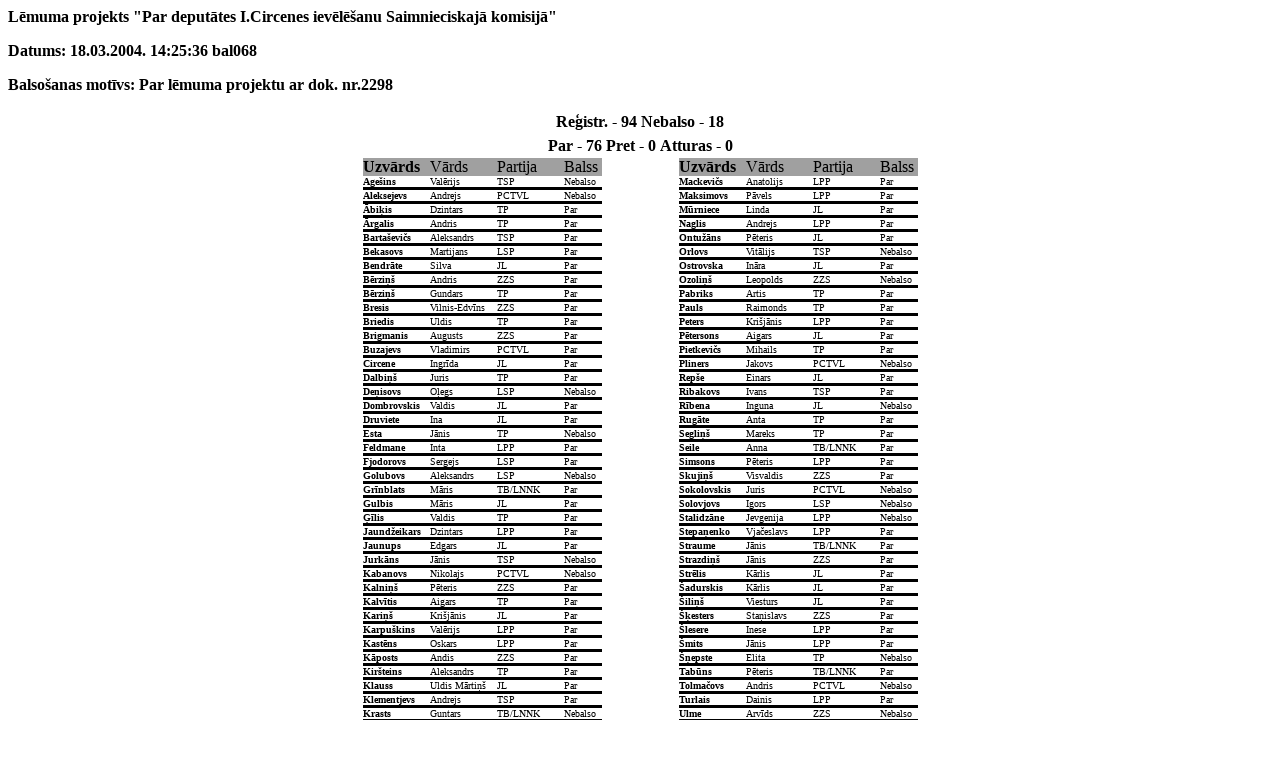

--- FILE ---
content_type: text/html
request_url: https://www.saeima.lv/steno/2002_8/st_040318/Balsoj/068.htm
body_size: 2204
content:
<HTML><META HTTP-EQUIV="Content-Type" CONTENT="text/html; charset=windows-1257"><H4>
<!--1-->Lēmuma projekts "Par deputātes I.Circenes ievēlēšanu Saimnieciskajā komisijā"
<P>
<!--2-->Datums:  18.03.2004.  14:25:36  bal068
<P>
<!--3-->Balsošanas motīvs: Par lēmuma projektu ar dok. nr.2298
<P>
<CENTER><TABLE BORDER=0 ><TR>
<TD><B>Reģistr. - 94</B></TD>
<TD><B>Nebalso - 18</B></TD>
</TR></TABLE></CENTER>
<CENTER><TABLE BORDER=0 ><TR>
<TD><B>Par - 76</B></TD>
<TD><B>Pret - 0</B></TD>
<TD><B>Atturas - 0</B></TD>
</TR></TABLE></CENTER>
<CENTER><TABLE BORDER=0 cellspacing="0" cellpadding="0" >
<tr><td> </td><td BGCOLOR="#A0A0A0"><B>Uzvārds</B></td><td BGCOLOR="#A0A0A0">Vārds</td><td BGCOLOR="#A0A0A0">Partija</td><td BGCOLOR="#A0A0A0">Balss</td>
<td> </td><td BGCOLOR="#A0A0A0"><B>Uzvārds</B></td><td BGCOLOR="#A0A0A0">Vārds</td><td BGCOLOR="#A0A0A0">Partija</td><td BGCOLOR="#A0A0A0">Balss</td></tr>
<TR>
<TD> </TD>
<TD style="border-bottom-style: solid" width="67"><FONT SIZE=1><B>Agešins</B></TD>
<TD style="border-bottom-style: solid" width="67"><FONT SIZE=1>Valērijs</TD>
<TD style="border-bottom-style: solid" width="67"><FONT SIZE=1>TSP</TD>
<TD style="border-bottom-style: solid" width="38"><FONT SIZE=1>Nebalso</TD>
<TD width="77"> </TD>
<TD style="border-bottom-style: solid" width="67"><FONT SIZE=1><B>Mackevičs</B></TD>
<TD style="border-bottom-style: solid" width="67"><FONT SIZE=1>Anatolijs</TD>
<TD style="border-bottom-style: solid" width="67"><FONT SIZE=1>LPP</TD>
<TD style="border-bottom-style: solid" width="38"><FONT SIZE=1>Par</TD>
</TR>
<TR>
<TD> </TD>
<TD style="border-bottom-style: solid" width="67"><FONT SIZE=1><B>Aleksejevs</B></TD>
<TD style="border-bottom-style: solid" width="67"><FONT SIZE=1>Andrejs</TD>
<TD style="border-bottom-style: solid" width="67"><FONT SIZE=1>PCTVL</TD>
<TD style="border-bottom-style: solid" width="38"><FONT SIZE=1>Nebalso</TD>
<TD width="77"> </TD>
<TD style="border-bottom-style: solid" width="67"><FONT SIZE=1><B>Maksimovs</B></TD>
<TD style="border-bottom-style: solid" width="67"><FONT SIZE=1>Pāvels</TD>
<TD style="border-bottom-style: solid" width="67"><FONT SIZE=1>LPP</TD>
<TD style="border-bottom-style: solid" width="38"><FONT SIZE=1>Par</TD>
</TR>
<TR>
<TD> </TD>
<TD style="border-bottom-style: solid" width="67"><FONT SIZE=1><B>Ābiķis</B></TD>
<TD style="border-bottom-style: solid" width="67"><FONT SIZE=1>Dzintars</TD>
<TD style="border-bottom-style: solid" width="67"><FONT SIZE=1>TP</TD>
<TD style="border-bottom-style: solid" width="38"><FONT SIZE=1>Par</TD>
<TD width="77"> </TD>
<TD style="border-bottom-style: solid" width="67"><FONT SIZE=1><B>Mūrniece</B></TD>
<TD style="border-bottom-style: solid" width="67"><FONT SIZE=1>Linda</TD>
<TD style="border-bottom-style: solid" width="67"><FONT SIZE=1>JL</TD>
<TD style="border-bottom-style: solid" width="38"><FONT SIZE=1>Par</TD>
</TR>
<TR>
<TD> </TD>
<TD style="border-bottom-style: solid" width="67"><FONT SIZE=1><B>Ārgalis</B></TD>
<TD style="border-bottom-style: solid" width="67"><FONT SIZE=1>Andris</TD>
<TD style="border-bottom-style: solid" width="67"><FONT SIZE=1>TP</TD>
<TD style="border-bottom-style: solid" width="38"><FONT SIZE=1>Par</TD>
<TD width="77"> </TD>
<TD style="border-bottom-style: solid" width="67"><FONT SIZE=1><B>Naglis</B></TD>
<TD style="border-bottom-style: solid" width="67"><FONT SIZE=1>Andrejs</TD>
<TD style="border-bottom-style: solid" width="67"><FONT SIZE=1>LPP</TD>
<TD style="border-bottom-style: solid" width="38"><FONT SIZE=1>Par</TD>
</TR>
<TR>
<TD> </TD>
<TD style="border-bottom-style: solid" width="67"><FONT SIZE=1><B>Bartaševičs</B></TD>
<TD style="border-bottom-style: solid" width="67"><FONT SIZE=1>Aleksandrs</TD>
<TD style="border-bottom-style: solid" width="67"><FONT SIZE=1>TSP</TD>
<TD style="border-bottom-style: solid" width="38"><FONT SIZE=1>Par</TD>
<TD width="77"> </TD>
<TD style="border-bottom-style: solid" width="67"><FONT SIZE=1><B>Ontužāns</B></TD>
<TD style="border-bottom-style: solid" width="67"><FONT SIZE=1>Pēteris</TD>
<TD style="border-bottom-style: solid" width="67"><FONT SIZE=1>JL</TD>
<TD style="border-bottom-style: solid" width="38"><FONT SIZE=1>Par</TD>
</TR>
<TR>
<TD> </TD>
<TD style="border-bottom-style: solid" width="67"><FONT SIZE=1><B>Bekasovs</B></TD>
<TD style="border-bottom-style: solid" width="67"><FONT SIZE=1>Martijans</TD>
<TD style="border-bottom-style: solid" width="67"><FONT SIZE=1>LSP</TD>
<TD style="border-bottom-style: solid" width="38"><FONT SIZE=1>Par</TD>
<TD width="77"> </TD>
<TD style="border-bottom-style: solid" width="67"><FONT SIZE=1><B>Orlovs</B></TD>
<TD style="border-bottom-style: solid" width="67"><FONT SIZE=1>Vitālijs</TD>
<TD style="border-bottom-style: solid" width="67"><FONT SIZE=1>TSP</TD>
<TD style="border-bottom-style: solid" width="38"><FONT SIZE=1>Nebalso</TD>
</TR>
<TR>
<TD> </TD>
<TD style="border-bottom-style: solid" width="67"><FONT SIZE=1><B>Bendrāte</B></TD>
<TD style="border-bottom-style: solid" width="67"><FONT SIZE=1>Silva</TD>
<TD style="border-bottom-style: solid" width="67"><FONT SIZE=1>JL</TD>
<TD style="border-bottom-style: solid" width="38"><FONT SIZE=1>Par</TD>
<TD width="77"> </TD>
<TD style="border-bottom-style: solid" width="67"><FONT SIZE=1><B>Ostrovska</B></TD>
<TD style="border-bottom-style: solid" width="67"><FONT SIZE=1>Ināra</TD>
<TD style="border-bottom-style: solid" width="67"><FONT SIZE=1>JL</TD>
<TD style="border-bottom-style: solid" width="38"><FONT SIZE=1>Par</TD>
</TR>
<TR>
<TD> </TD>
<TD style="border-bottom-style: solid" width="67"><FONT SIZE=1><B>Bērziņš</B></TD>
<TD style="border-bottom-style: solid" width="67"><FONT SIZE=1>Andris</TD>
<TD style="border-bottom-style: solid" width="67"><FONT SIZE=1>ZZS</TD>
<TD style="border-bottom-style: solid" width="38"><FONT SIZE=1>Par</TD>
<TD width="77"> </TD>
<TD style="border-bottom-style: solid" width="67"><FONT SIZE=1><B>Ozoliņš</B></TD>
<TD style="border-bottom-style: solid" width="67"><FONT SIZE=1>Leopolds</TD>
<TD style="border-bottom-style: solid" width="67"><FONT SIZE=1>ZZS</TD>
<TD style="border-bottom-style: solid" width="38"><FONT SIZE=1>Nebalso</TD>
</TR>
<TR>
<TD> </TD>
<TD style="border-bottom-style: solid" width="67"><FONT SIZE=1><B>Bērziņš</B></TD>
<TD style="border-bottom-style: solid" width="67"><FONT SIZE=1>Gundars</TD>
<TD style="border-bottom-style: solid" width="67"><FONT SIZE=1>TP</TD>
<TD style="border-bottom-style: solid" width="38"><FONT SIZE=1>Par</TD>
<TD width="77"> </TD>
<TD style="border-bottom-style: solid" width="67"><FONT SIZE=1><B>Pabriks</B></TD>
<TD style="border-bottom-style: solid" width="67"><FONT SIZE=1>Artis</TD>
<TD style="border-bottom-style: solid" width="67"><FONT SIZE=1>TP</TD>
<TD style="border-bottom-style: solid" width="38"><FONT SIZE=1>Par</TD>
</TR>
<TR>
<TD> </TD>
<TD style="border-bottom-style: solid" width="67"><FONT SIZE=1><B>Bresis</B></TD>
<TD style="border-bottom-style: solid" width="67"><FONT SIZE=1>Vilnis-Edvīns</TD>
<TD style="border-bottom-style: solid" width="67"><FONT SIZE=1>ZZS</TD>
<TD style="border-bottom-style: solid" width="38"><FONT SIZE=1>Par</TD>
<TD width="77"> </TD>
<TD style="border-bottom-style: solid" width="67"><FONT SIZE=1><B>Pauls</B></TD>
<TD style="border-bottom-style: solid" width="67"><FONT SIZE=1>Raimonds</TD>
<TD style="border-bottom-style: solid" width="67"><FONT SIZE=1>TP</TD>
<TD style="border-bottom-style: solid" width="38"><FONT SIZE=1>Par</TD>
</TR>
<TR>
<TD> </TD>
<TD style="border-bottom-style: solid" width="67"><FONT SIZE=1><B>Briedis</B></TD>
<TD style="border-bottom-style: solid" width="67"><FONT SIZE=1>Uldis</TD>
<TD style="border-bottom-style: solid" width="67"><FONT SIZE=1>TP</TD>
<TD style="border-bottom-style: solid" width="38"><FONT SIZE=1>Par</TD>
<TD width="77"> </TD>
<TD style="border-bottom-style: solid" width="67"><FONT SIZE=1><B>Peters</B></TD>
<TD style="border-bottom-style: solid" width="67"><FONT SIZE=1>Krišjānis</TD>
<TD style="border-bottom-style: solid" width="67"><FONT SIZE=1>LPP</TD>
<TD style="border-bottom-style: solid" width="38"><FONT SIZE=1>Par</TD>
</TR>
<TR>
<TD> </TD>
<TD style="border-bottom-style: solid" width="67"><FONT SIZE=1><B>Brigmanis</B></TD>
<TD style="border-bottom-style: solid" width="67"><FONT SIZE=1>Augusts</TD>
<TD style="border-bottom-style: solid" width="67"><FONT SIZE=1>ZZS</TD>
<TD style="border-bottom-style: solid" width="38"><FONT SIZE=1>Par</TD>
<TD width="77"> </TD>
<TD style="border-bottom-style: solid" width="67"><FONT SIZE=1><B>Pētersons</B></TD>
<TD style="border-bottom-style: solid" width="67"><FONT SIZE=1>Aigars</TD>
<TD style="border-bottom-style: solid" width="67"><FONT SIZE=1>JL</TD>
<TD style="border-bottom-style: solid" width="38"><FONT SIZE=1>Par</TD>
</TR>
<TR>
<TD> </TD>
<TD style="border-bottom-style: solid" width="67"><FONT SIZE=1><B>Buzajevs</B></TD>
<TD style="border-bottom-style: solid" width="67"><FONT SIZE=1>Vladimirs</TD>
<TD style="border-bottom-style: solid" width="67"><FONT SIZE=1>PCTVL</TD>
<TD style="border-bottom-style: solid" width="38"><FONT SIZE=1>Par</TD>
<TD width="77"> </TD>
<TD style="border-bottom-style: solid" width="67"><FONT SIZE=1><B>Pietkevičs</B></TD>
<TD style="border-bottom-style: solid" width="67"><FONT SIZE=1>Mihails</TD>
<TD style="border-bottom-style: solid" width="67"><FONT SIZE=1>TP</TD>
<TD style="border-bottom-style: solid" width="38"><FONT SIZE=1>Par</TD>
</TR>
<TR>
<TD> </TD>
<TD style="border-bottom-style: solid" width="67"><FONT SIZE=1><B>Circene</B></TD>
<TD style="border-bottom-style: solid" width="67"><FONT SIZE=1>Ingrīda</TD>
<TD style="border-bottom-style: solid" width="67"><FONT SIZE=1>JL</TD>
<TD style="border-bottom-style: solid" width="38"><FONT SIZE=1>Par</TD>
<TD width="77"> </TD>
<TD style="border-bottom-style: solid" width="67"><FONT SIZE=1><B>Pliners</B></TD>
<TD style="border-bottom-style: solid" width="67"><FONT SIZE=1>Jakovs</TD>
<TD style="border-bottom-style: solid" width="67"><FONT SIZE=1>PCTVL</TD>
<TD style="border-bottom-style: solid" width="38"><FONT SIZE=1>Nebalso</TD>
</TR>
<TR>
<TD> </TD>
<TD style="border-bottom-style: solid" width="67"><FONT SIZE=1><B>Dalbiņš</B></TD>
<TD style="border-bottom-style: solid" width="67"><FONT SIZE=1>Juris</TD>
<TD style="border-bottom-style: solid" width="67"><FONT SIZE=1>TP</TD>
<TD style="border-bottom-style: solid" width="38"><FONT SIZE=1>Par</TD>
<TD width="77"> </TD>
<TD style="border-bottom-style: solid" width="67"><FONT SIZE=1><B>Repše</B></TD>
<TD style="border-bottom-style: solid" width="67"><FONT SIZE=1>Einars</TD>
<TD style="border-bottom-style: solid" width="67"><FONT SIZE=1>JL</TD>
<TD style="border-bottom-style: solid" width="38"><FONT SIZE=1>Par</TD>
</TR>
<TR>
<TD> </TD>
<TD style="border-bottom-style: solid" width="67"><FONT SIZE=1><B>Deņisovs</B></TD>
<TD style="border-bottom-style: solid" width="67"><FONT SIZE=1>Oļegs</TD>
<TD style="border-bottom-style: solid" width="67"><FONT SIZE=1>LSP</TD>
<TD style="border-bottom-style: solid" width="38"><FONT SIZE=1>Nebalso</TD>
<TD width="77"> </TD>
<TD style="border-bottom-style: solid" width="67"><FONT SIZE=1><B>Ribakovs</B></TD>
<TD style="border-bottom-style: solid" width="67"><FONT SIZE=1>Ivans</TD>
<TD style="border-bottom-style: solid" width="67"><FONT SIZE=1>TSP</TD>
<TD style="border-bottom-style: solid" width="38"><FONT SIZE=1>Par</TD>
</TR>
<TR>
<TD> </TD>
<TD style="border-bottom-style: solid" width="67"><FONT SIZE=1><B>Dombrovskis</B></TD>
<TD style="border-bottom-style: solid" width="67"><FONT SIZE=1>Valdis</TD>
<TD style="border-bottom-style: solid" width="67"><FONT SIZE=1>JL</TD>
<TD style="border-bottom-style: solid" width="38"><FONT SIZE=1>Par</TD>
<TD width="77"> </TD>
<TD style="border-bottom-style: solid" width="67"><FONT SIZE=1><B>Rībena</B></TD>
<TD style="border-bottom-style: solid" width="67"><FONT SIZE=1>Inguna</TD>
<TD style="border-bottom-style: solid" width="67"><FONT SIZE=1>JL</TD>
<TD style="border-bottom-style: solid" width="38"><FONT SIZE=1>Nebalso</TD>
</TR>
<TR>
<TD> </TD>
<TD style="border-bottom-style: solid" width="67"><FONT SIZE=1><B>Druviete</B></TD>
<TD style="border-bottom-style: solid" width="67"><FONT SIZE=1>Ina</TD>
<TD style="border-bottom-style: solid" width="67"><FONT SIZE=1>JL</TD>
<TD style="border-bottom-style: solid" width="38"><FONT SIZE=1>Par</TD>
<TD width="77"> </TD>
<TD style="border-bottom-style: solid" width="67"><FONT SIZE=1><B>Rugāte</B></TD>
<TD style="border-bottom-style: solid" width="67"><FONT SIZE=1>Anta</TD>
<TD style="border-bottom-style: solid" width="67"><FONT SIZE=1>TP</TD>
<TD style="border-bottom-style: solid" width="38"><FONT SIZE=1>Par</TD>
</TR>
<TR>
<TD> </TD>
<TD style="border-bottom-style: solid" width="67"><FONT SIZE=1><B>Esta</B></TD>
<TD style="border-bottom-style: solid" width="67"><FONT SIZE=1>Jānis</TD>
<TD style="border-bottom-style: solid" width="67"><FONT SIZE=1>TP</TD>
<TD style="border-bottom-style: solid" width="38"><FONT SIZE=1>Nebalso</TD>
<TD width="77"> </TD>
<TD style="border-bottom-style: solid" width="67"><FONT SIZE=1><B>Segliņš</B></TD>
<TD style="border-bottom-style: solid" width="67"><FONT SIZE=1>Mareks</TD>
<TD style="border-bottom-style: solid" width="67"><FONT SIZE=1>TP</TD>
<TD style="border-bottom-style: solid" width="38"><FONT SIZE=1>Par</TD>
</TR>
<TR>
<TD> </TD>
<TD style="border-bottom-style: solid" width="67"><FONT SIZE=1><B>Feldmane</B></TD>
<TD style="border-bottom-style: solid" width="67"><FONT SIZE=1>Inta</TD>
<TD style="border-bottom-style: solid" width="67"><FONT SIZE=1>LPP</TD>
<TD style="border-bottom-style: solid" width="38"><FONT SIZE=1>Par</TD>
<TD width="77"> </TD>
<TD style="border-bottom-style: solid" width="67"><FONT SIZE=1><B>Seile</B></TD>
<TD style="border-bottom-style: solid" width="67"><FONT SIZE=1>Anna</TD>
<TD style="border-bottom-style: solid" width="67"><FONT SIZE=1>TB/LNNK</TD>
<TD style="border-bottom-style: solid" width="38"><FONT SIZE=1>Par</TD>
</TR>
<TR>
<TD> </TD>
<TD style="border-bottom-style: solid" width="67"><FONT SIZE=1><B>Fjodorovs</B></TD>
<TD style="border-bottom-style: solid" width="67"><FONT SIZE=1>Sergejs</TD>
<TD style="border-bottom-style: solid" width="67"><FONT SIZE=1>LSP</TD>
<TD style="border-bottom-style: solid" width="38"><FONT SIZE=1>Par</TD>
<TD width="77"> </TD>
<TD style="border-bottom-style: solid" width="67"><FONT SIZE=1><B>Simsons</B></TD>
<TD style="border-bottom-style: solid" width="67"><FONT SIZE=1>Pēteris</TD>
<TD style="border-bottom-style: solid" width="67"><FONT SIZE=1>LPP</TD>
<TD style="border-bottom-style: solid" width="38"><FONT SIZE=1>Par</TD>
</TR>
<TR>
<TD> </TD>
<TD style="border-bottom-style: solid" width="67"><FONT SIZE=1><B>Golubovs</B></TD>
<TD style="border-bottom-style: solid" width="67"><FONT SIZE=1>Aleksandrs</TD>
<TD style="border-bottom-style: solid" width="67"><FONT SIZE=1>LSP</TD>
<TD style="border-bottom-style: solid" width="38"><FONT SIZE=1>Nebalso</TD>
<TD width="77"> </TD>
<TD style="border-bottom-style: solid" width="67"><FONT SIZE=1><B>Skujiņš</B></TD>
<TD style="border-bottom-style: solid" width="67"><FONT SIZE=1>Visvaldis</TD>
<TD style="border-bottom-style: solid" width="67"><FONT SIZE=1>ZZS</TD>
<TD style="border-bottom-style: solid" width="38"><FONT SIZE=1>Par</TD>
</TR>
<TR>
<TD> </TD>
<TD style="border-bottom-style: solid" width="67"><FONT SIZE=1><B>Grīnblats</B></TD>
<TD style="border-bottom-style: solid" width="67"><FONT SIZE=1>Māris</TD>
<TD style="border-bottom-style: solid" width="67"><FONT SIZE=1>TB/LNNK</TD>
<TD style="border-bottom-style: solid" width="38"><FONT SIZE=1>Par</TD>
<TD width="77"> </TD>
<TD style="border-bottom-style: solid" width="67"><FONT SIZE=1><B>Sokolovskis</B></TD>
<TD style="border-bottom-style: solid" width="67"><FONT SIZE=1>Juris</TD>
<TD style="border-bottom-style: solid" width="67"><FONT SIZE=1>PCTVL</TD>
<TD style="border-bottom-style: solid" width="38"><FONT SIZE=1>Nebalso</TD>
</TR>
<TR>
<TD> </TD>
<TD style="border-bottom-style: solid" width="67"><FONT SIZE=1><B>Gulbis</B></TD>
<TD style="border-bottom-style: solid" width="67"><FONT SIZE=1>Māris</TD>
<TD style="border-bottom-style: solid" width="67"><FONT SIZE=1>JL</TD>
<TD style="border-bottom-style: solid" width="38"><FONT SIZE=1>Par</TD>
<TD width="77"> </TD>
<TD style="border-bottom-style: solid" width="67"><FONT SIZE=1><B>Solovjovs</B></TD>
<TD style="border-bottom-style: solid" width="67"><FONT SIZE=1>Igors</TD>
<TD style="border-bottom-style: solid" width="67"><FONT SIZE=1>LSP</TD>
<TD style="border-bottom-style: solid" width="38"><FONT SIZE=1>Nebalso</TD>
</TR>
<TR>
<TD> </TD>
<TD style="border-bottom-style: solid" width="67"><FONT SIZE=1><B>Ģīlis</B></TD>
<TD style="border-bottom-style: solid" width="67"><FONT SIZE=1>Valdis</TD>
<TD style="border-bottom-style: solid" width="67"><FONT SIZE=1>TP</TD>
<TD style="border-bottom-style: solid" width="38"><FONT SIZE=1>Par</TD>
<TD width="77"> </TD>
<TD style="border-bottom-style: solid" width="67"><FONT SIZE=1><B>Stalidzāne</B></TD>
<TD style="border-bottom-style: solid" width="67"><FONT SIZE=1>Jevgenija</TD>
<TD style="border-bottom-style: solid" width="67"><FONT SIZE=1>LPP</TD>
<TD style="border-bottom-style: solid" width="38"><FONT SIZE=1>Nebalso</TD>
</TR>
<TR>
<TD> </TD>
<TD style="border-bottom-style: solid" width="67"><FONT SIZE=1><B>Jaundžeikars</B></TD>
<TD style="border-bottom-style: solid" width="67"><FONT SIZE=1>Dzintars</TD>
<TD style="border-bottom-style: solid" width="67"><FONT SIZE=1>LPP</TD>
<TD style="border-bottom-style: solid" width="38"><FONT SIZE=1>Par</TD>
<TD width="77"> </TD>
<TD style="border-bottom-style: solid" width="67"><FONT SIZE=1><B>Stepaņenko</B></TD>
<TD style="border-bottom-style: solid" width="67"><FONT SIZE=1>Vjačeslavs</TD>
<TD style="border-bottom-style: solid" width="67"><FONT SIZE=1>LPP</TD>
<TD style="border-bottom-style: solid" width="38"><FONT SIZE=1>Par</TD>
</TR>
<TR>
<TD> </TD>
<TD style="border-bottom-style: solid" width="67"><FONT SIZE=1><B>Jaunups</B></TD>
<TD style="border-bottom-style: solid" width="67"><FONT SIZE=1>Edgars</TD>
<TD style="border-bottom-style: solid" width="67"><FONT SIZE=1>JL</TD>
<TD style="border-bottom-style: solid" width="38"><FONT SIZE=1>Par</TD>
<TD width="77"> </TD>
<TD style="border-bottom-style: solid" width="67"><FONT SIZE=1><B>Straume</B></TD>
<TD style="border-bottom-style: solid" width="67"><FONT SIZE=1>Jānis</TD>
<TD style="border-bottom-style: solid" width="67"><FONT SIZE=1>TB/LNNK</TD>
<TD style="border-bottom-style: solid" width="38"><FONT SIZE=1>Par</TD>
</TR>
<TR>
<TD> </TD>
<TD style="border-bottom-style: solid" width="67"><FONT SIZE=1><B>Jurkāns</B></TD>
<TD style="border-bottom-style: solid" width="67"><FONT SIZE=1>Jānis</TD>
<TD style="border-bottom-style: solid" width="67"><FONT SIZE=1>TSP</TD>
<TD style="border-bottom-style: solid" width="38"><FONT SIZE=1>Nebalso</TD>
<TD width="77"> </TD>
<TD style="border-bottom-style: solid" width="67"><FONT SIZE=1><B>Strazdiņš</B></TD>
<TD style="border-bottom-style: solid" width="67"><FONT SIZE=1>Jānis</TD>
<TD style="border-bottom-style: solid" width="67"><FONT SIZE=1>ZZS</TD>
<TD style="border-bottom-style: solid" width="38"><FONT SIZE=1>Par</TD>
</TR>
<TR>
<TD> </TD>
<TD style="border-bottom-style: solid" width="67"><FONT SIZE=1><B>Kabanovs</B></TD>
<TD style="border-bottom-style: solid" width="67"><FONT SIZE=1>Nikolajs</TD>
<TD style="border-bottom-style: solid" width="67"><FONT SIZE=1>PCTVL</TD>
<TD style="border-bottom-style: solid" width="38"><FONT SIZE=1>Nebalso</TD>
<TD width="77"> </TD>
<TD style="border-bottom-style: solid" width="67"><FONT SIZE=1><B>Strēlis</B></TD>
<TD style="border-bottom-style: solid" width="67"><FONT SIZE=1>Kārlis</TD>
<TD style="border-bottom-style: solid" width="67"><FONT SIZE=1>JL</TD>
<TD style="border-bottom-style: solid" width="38"><FONT SIZE=1>Par</TD>
</TR>
<TR>
<TD> </TD>
<TD style="border-bottom-style: solid" width="67"><FONT SIZE=1><B>Kalniņš</B></TD>
<TD style="border-bottom-style: solid" width="67"><FONT SIZE=1>Pēteris</TD>
<TD style="border-bottom-style: solid" width="67"><FONT SIZE=1>ZZS</TD>
<TD style="border-bottom-style: solid" width="38"><FONT SIZE=1>Par</TD>
<TD width="77"> </TD>
<TD style="border-bottom-style: solid" width="67"><FONT SIZE=1><B>Šadurskis</B></TD>
<TD style="border-bottom-style: solid" width="67"><FONT SIZE=1>Kārlis</TD>
<TD style="border-bottom-style: solid" width="67"><FONT SIZE=1>JL</TD>
<TD style="border-bottom-style: solid" width="38"><FONT SIZE=1>Par</TD>
</TR>
<TR>
<TD> </TD>
<TD style="border-bottom-style: solid" width="67"><FONT SIZE=1><B>Kalvītis</B></TD>
<TD style="border-bottom-style: solid" width="67"><FONT SIZE=1>Aigars</TD>
<TD style="border-bottom-style: solid" width="67"><FONT SIZE=1>TP</TD>
<TD style="border-bottom-style: solid" width="38"><FONT SIZE=1>Par</TD>
<TD width="77"> </TD>
<TD style="border-bottom-style: solid" width="67"><FONT SIZE=1><B>Šiliņš</B></TD>
<TD style="border-bottom-style: solid" width="67"><FONT SIZE=1>Viesturs</TD>
<TD style="border-bottom-style: solid" width="67"><FONT SIZE=1>JL</TD>
<TD style="border-bottom-style: solid" width="38"><FONT SIZE=1>Par</TD>
</TR>
<TR>
<TD> </TD>
<TD style="border-bottom-style: solid" width="67"><FONT SIZE=1><B>Kariņš</B></TD>
<TD style="border-bottom-style: solid" width="67"><FONT SIZE=1>Krišjānis</TD>
<TD style="border-bottom-style: solid" width="67"><FONT SIZE=1>JL</TD>
<TD style="border-bottom-style: solid" width="38"><FONT SIZE=1>Par</TD>
<TD width="77"> </TD>
<TD style="border-bottom-style: solid" width="67"><FONT SIZE=1><B>Šķesters</B></TD>
<TD style="border-bottom-style: solid" width="67"><FONT SIZE=1>Staņislavs</TD>
<TD style="border-bottom-style: solid" width="67"><FONT SIZE=1>ZZS</TD>
<TD style="border-bottom-style: solid" width="38"><FONT SIZE=1>Par</TD>
</TR>
<TR>
<TD> </TD>
<TD style="border-bottom-style: solid" width="67"><FONT SIZE=1><B>Karpuškins</B></TD>
<TD style="border-bottom-style: solid" width="67"><FONT SIZE=1>Valērijs</TD>
<TD style="border-bottom-style: solid" width="67"><FONT SIZE=1>LPP</TD>
<TD style="border-bottom-style: solid" width="38"><FONT SIZE=1>Par</TD>
<TD width="77"> </TD>
<TD style="border-bottom-style: solid" width="67"><FONT SIZE=1><B>Šlesere</B></TD>
<TD style="border-bottom-style: solid" width="67"><FONT SIZE=1>Inese</TD>
<TD style="border-bottom-style: solid" width="67"><FONT SIZE=1>LPP</TD>
<TD style="border-bottom-style: solid" width="38"><FONT SIZE=1>Par</TD>
</TR>
<TR>
<TD> </TD>
<TD style="border-bottom-style: solid" width="67"><FONT SIZE=1><B>Kastēns</B></TD>
<TD style="border-bottom-style: solid" width="67"><FONT SIZE=1>Oskars</TD>
<TD style="border-bottom-style: solid" width="67"><FONT SIZE=1>LPP</TD>
<TD style="border-bottom-style: solid" width="38"><FONT SIZE=1>Par</TD>
<TD width="77"> </TD>
<TD style="border-bottom-style: solid" width="67"><FONT SIZE=1><B>Šmits</B></TD>
<TD style="border-bottom-style: solid" width="67"><FONT SIZE=1>Jānis</TD>
<TD style="border-bottom-style: solid" width="67"><FONT SIZE=1>LPP</TD>
<TD style="border-bottom-style: solid" width="38"><FONT SIZE=1>Par</TD>
</TR>
<TR>
<TD> </TD>
<TD style="border-bottom-style: solid" width="67"><FONT SIZE=1><B>Kāposts</B></TD>
<TD style="border-bottom-style: solid" width="67"><FONT SIZE=1>Andis</TD>
<TD style="border-bottom-style: solid" width="67"><FONT SIZE=1>ZZS</TD>
<TD style="border-bottom-style: solid" width="38"><FONT SIZE=1>Par</TD>
<TD width="77"> </TD>
<TD style="border-bottom-style: solid" width="67"><FONT SIZE=1><B>Šņepste</B></TD>
<TD style="border-bottom-style: solid" width="67"><FONT SIZE=1>Elita</TD>
<TD style="border-bottom-style: solid" width="67"><FONT SIZE=1>TP</TD>
<TD style="border-bottom-style: solid" width="38"><FONT SIZE=1>Nebalso</TD>
</TR>
<TR>
<TD> </TD>
<TD style="border-bottom-style: solid" width="67"><FONT SIZE=1><B>Kiršteins</B></TD>
<TD style="border-bottom-style: solid" width="67"><FONT SIZE=1>Aleksandrs</TD>
<TD style="border-bottom-style: solid" width="67"><FONT SIZE=1>TP</TD>
<TD style="border-bottom-style: solid" width="38"><FONT SIZE=1>Par</TD>
<TD width="77"> </TD>
<TD style="border-bottom-style: solid" width="67"><FONT SIZE=1><B>Tabūns</B></TD>
<TD style="border-bottom-style: solid" width="67"><FONT SIZE=1>Pēteris</TD>
<TD style="border-bottom-style: solid" width="67"><FONT SIZE=1>TB/LNNK</TD>
<TD style="border-bottom-style: solid" width="38"><FONT SIZE=1>Par</TD>
</TR>
<TR>
<TD> </TD>
<TD style="border-bottom-style: solid" width="67"><FONT SIZE=1><B>Klauss</B></TD>
<TD style="border-bottom-style: solid" width="67"><FONT SIZE=1>Uldis Mārtiņš</TD>
<TD style="border-bottom-style: solid" width="67"><FONT SIZE=1>JL</TD>
<TD style="border-bottom-style: solid" width="38"><FONT SIZE=1>Par</TD>
<TD width="77"> </TD>
<TD style="border-bottom-style: solid" width="67"><FONT SIZE=1><B>Tolmačovs</B></TD>
<TD style="border-bottom-style: solid" width="67"><FONT SIZE=1>Andris</TD>
<TD style="border-bottom-style: solid" width="67"><FONT SIZE=1>PCTVL</TD>
<TD style="border-bottom-style: solid" width="38"><FONT SIZE=1>Nebalso</TD>
</TR>
<TR>
<TD> </TD>
<TD style="border-bottom-style: solid" width="67"><FONT SIZE=1><B>Klementjevs</B></TD>
<TD style="border-bottom-style: solid" width="67"><FONT SIZE=1>Andrejs</TD>
<TD style="border-bottom-style: solid" width="67"><FONT SIZE=1>TSP</TD>
<TD style="border-bottom-style: solid" width="38"><FONT SIZE=1>Par</TD>
<TD width="77"> </TD>
<TD style="border-bottom-style: solid" width="67"><FONT SIZE=1><B>Turlais</B></TD>
<TD style="border-bottom-style: solid" width="67"><FONT SIZE=1>Dainis</TD>
<TD style="border-bottom-style: solid" width="67"><FONT SIZE=1>LPP</TD>
<TD style="border-bottom-style: solid" width="38"><FONT SIZE=1>Par</TD>
</TR>
<TR>
<TD> </TD>
<TD style="border-bottom-style: solid" width="67"><FONT SIZE=1><B>Krasts</B></TD>
<TD style="border-bottom-style: solid" width="67"><FONT SIZE=1>Guntars</TD>
<TD style="border-bottom-style: solid" width="67"><FONT SIZE=1>TB/LNNK</TD>
<TD style="border-bottom-style: solid" width="38"><FONT SIZE=1>Nebalso</TD>
<TD width="77"> </TD>
<TD style="border-bottom-style: solid" width="67"><FONT SIZE=1><B>Ulme</B></TD>
<TD style="border-bottom-style: solid" width="67"><FONT SIZE=1>Arvīds</TD>
<TD style="border-bottom-style: solid" width="67"><FONT SIZE=1>ZZS</TD>
<TD style="border-bottom-style: solid" width="38"><FONT SIZE=1>Nebalso</TD>
</TR>
<TR>
<TD> </TD>
<TD style="border-bottom-style: solid" width="67"><FONT SIZE=1><B>Kristovskis</B></TD>
<TD style="border-bottom-style: solid" width="67"><FONT SIZE=1>Ģirts</TD>
<TD style="border-bottom-style: solid" width="67"><FONT SIZE=1>TB/LNNK</TD>
<TD style="border-bottom-style: solid" width="38"><FONT SIZE=1>Par</TD>
<TD width="77"> </TD>
<TD style="border-bottom-style: solid" width="67"><FONT SIZE=1><B>Urbanovičs</B></TD>
<TD style="border-bottom-style: solid" width="67"><FONT SIZE=1>Jānis</TD>
<TD style="border-bottom-style: solid" width="67"><FONT SIZE=1>TSP</TD>
<TD style="border-bottom-style: solid" width="38"><FONT SIZE=1>Par</TD>
</TR>
<TR>
<TD> </TD>
<TD style="border-bottom-style: solid" width="67"><FONT SIZE=1><B>Krištopans</B></TD>
<TD style="border-bottom-style: solid" width="67"><FONT SIZE=1>Vilis</TD>
<TD style="border-bottom-style: solid" width="67"><FONT SIZE=1>ZZS</TD>
<TD style="border-bottom-style: solid" width="38"><FONT SIZE=1>Par</TD>
<TD width="77"> </TD>
<TD style="border-bottom-style: solid" width="67"><FONT SIZE=1><B>Ūdre</B></TD>
<TD style="border-bottom-style: solid" width="67"><FONT SIZE=1>Ingrīda</TD>
<TD style="border-bottom-style: solid" width="67"><FONT SIZE=1>ZZS</TD>
<TD style="border-bottom-style: solid" width="38"><FONT SIZE=1>Par</TD>
</TR>
<TR>
<TD> </TD>
<TD style="border-bottom-style: solid" width="67"><FONT SIZE=1><B>Krūmiņš</B></TD>
<TD style="border-bottom-style: solid" width="67"><FONT SIZE=1>Alberts</TD>
<TD style="border-bottom-style: solid" width="67"><FONT SIZE=1>JL</TD>
<TD style="border-bottom-style: solid" width="38"><FONT SIZE=1>Par</TD>
<TD width="77"> </TD>
<TD style="border-bottom-style: solid" width="67"><FONT SIZE=1><B>Vidavskis</B></TD>
<TD style="border-bottom-style: solid" width="67"><FONT SIZE=1>Aleksejs</TD>
<TD style="border-bottom-style: solid" width="67"><FONT SIZE=1>TSP</TD>
<TD style="border-bottom-style: solid" width="38"><FONT SIZE=1>Par</TD>
</TR>
<TR>
<TD> </TD>
<TD style="border-bottom-style: solid" width="67"><FONT SIZE=1><B>Kučinskis</B></TD>
<TD style="border-bottom-style: solid" width="67"><FONT SIZE=1>Māris</TD>
<TD style="border-bottom-style: solid" width="67"><FONT SIZE=1>TP</TD>
<TD style="border-bottom-style: solid" width="38"><FONT SIZE=1>Par</TD>
<TD width="77"> </TD>
<TD style="border-bottom-style: solid" width="67"><FONT SIZE=1><B>Zaķis</B></TD>
<TD style="border-bottom-style: solid" width="67"><FONT SIZE=1>Dzintars</TD>
<TD style="border-bottom-style: solid" width="67"><FONT SIZE=1>JL</TD>
<TD style="border-bottom-style: solid" width="38"><FONT SIZE=1>Par</TD>
</TR>
<TR>
<TD> </TD>
<TD style="border-bottom-style: solid" width="67"><FONT SIZE=1><B>Ķikuste</B></TD>
<TD style="border-bottom-style: solid" width="67"><FONT SIZE=1>Sarmīte</TD>
<TD style="border-bottom-style: solid" width="67"><FONT SIZE=1>JL</TD>
<TD style="border-bottom-style: solid" width="38"><FONT SIZE=1>Par</TD>
<TD width="77"> </TD>
<TD style="border-bottom-style: solid" width="67"><FONT SIZE=1><B>Ziedone-Kantāne</B></TD>
<TD style="border-bottom-style: solid" width="67"><FONT SIZE=1>Ausma</TD>
<TD style="border-bottom-style: solid" width="67"><FONT SIZE=1>JL</TD>
<TD style="border-bottom-style: solid" width="38"><FONT SIZE=1>Par</TD>
</TR>
<TR>
<TD> </TD>
<TD style="border-bottom-style: solid" width="67"><FONT SIZE=1><B>Lagzdiņš</B></TD>
<TD style="border-bottom-style: solid" width="67"><FONT SIZE=1>Jānis</TD>
<TD style="border-bottom-style: solid" width="67"><FONT SIZE=1>TP</TD>
<TD style="border-bottom-style: solid" width="38"><FONT SIZE=1>Par</TD>
<TD width="77"> </TD>
<TD style="border-bottom-style: solid" width="67"><FONT SIZE=1><B>Zīle</B></TD>
<TD style="border-bottom-style: solid" width="67"><FONT SIZE=1>Roberts</TD>
<TD style="border-bottom-style: solid" width="67"><FONT SIZE=1>TB/LNNK</TD>
<TD style="border-bottom-style: solid" width="38"><FONT SIZE=1>Par</TD>
</TR>
<TR>
<TD> </TD>
<TD style="border-bottom-style: solid" width="67"><FONT SIZE=1><B>Latkovskis</B></TD>
<TD style="border-bottom-style: solid" width="67"><FONT SIZE=1>Ainars</TD>
<TD style="border-bottom-style: solid" width="67"><FONT SIZE=1>JL</TD>
<TD style="border-bottom-style: solid" width="38"><FONT SIZE=1>Par</TD>
<TD width="77"> </TD>
<TD style="border-bottom-style: solid" width="67"><FONT SIZE=1><B>Zommere</B></TD>
<TD style="border-bottom-style: solid" width="67"><FONT SIZE=1>Ērika</TD>
<TD style="border-bottom-style: solid" width="67"><FONT SIZE=1>TP</TD>
<TD style="border-bottom-style: solid" width="38"><FONT SIZE=1>Par</TD>
</TR>
<TR>
<TD> </TD>
<TD style="border-bottom-style: solid" width="67"><FONT SIZE=1><B>Liepiņa</B></TD>
<TD style="border-bottom-style: solid" width="67"><FONT SIZE=1>Liene</TD>
<TD style="border-bottom-style: solid" width="67"><FONT SIZE=1>JL</TD>
<TD style="border-bottom-style: solid" width="38"><FONT SIZE=1>Par</TD>
<TD width="77"> </TD>
<TD style="border-bottom-style: solid" width="67"><FONT SIZE=1><B>Zunda</B></TD>
<TD style="border-bottom-style: solid" width="67"><FONT SIZE=1>Ēriks</TD>
<TD style="border-bottom-style: solid" width="67"><FONT SIZE=1>TP</TD>
<TD style="border-bottom-style: solid" width="38"><FONT SIZE=1>Par</TD>
</TR>
</TABLE></CENTER>
<!--4-->
</HTML>
